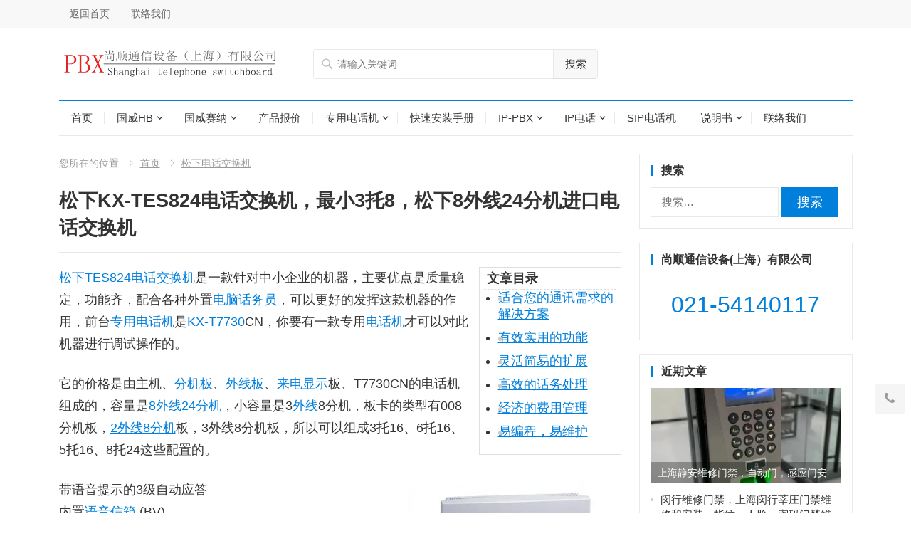

--- FILE ---
content_type: text/html; charset=UTF-8
request_url: https://www.ws824.sh.cn/2651.html
body_size: 17396
content:
<!DOCTYPE html>
<html lang="zh-Hans">
<head>
<meta charset="UTF-8">
<meta name="viewport" content="width=device-width, initial-scale=1">
<meta http-equiv="X-UA-Compatible" content="IE=edge">
<meta name="HandheldFriendly" content="true">
<link rel="profile" href="http://gmpg.org/xfn/11">
<link rel="icon" type="image/png" href="https://www.ws824.sh.cn/wp-content/uploads/2022/07/88.jpg" />
<meta name="keywords" content="8外线24分机,KX-7730,KX-TES824,松下电话交换机,进口电话交换机,松下电话交换机" />
<meta name="description" content="松下TES824电话交换机是一款针对中小企业的机器，主要优点是质量稳定，功能齐，配合各种外置电脑话务员，可以更好的发挥这款机器的作用，前台专用电话机是KX-T7730CN，你要有一款专用电话机才可以对此机器进行调试操作的。 它的价格是由主机、分机板、外线板、来电显示板、T7730CN的电话机组成的，容量是8外线24分机..." />
<title>松下KX-TES824电话交换机，最小3托8，松下8外线24分机进口电话交换机-进口电话交换机,松下电话交换机</title><meta name='robots' content='max-image-preview:large' />
	<style>img:is([sizes="auto" i], [sizes^="auto," i]) { contain-intrinsic-size: 3000px 1500px }</style>
	<link rel='stylesheet' id='wp-block-library-css' href='https://www.ws824.sh.cn/wp-includes/css/dist/block-library/style.min.css?ver=6.8.3' type='text/css' media='all' />
<style id='classic-theme-styles-inline-css' type='text/css'>
/*! This file is auto-generated */
.wp-block-button__link{color:#fff;background-color:#32373c;border-radius:9999px;box-shadow:none;text-decoration:none;padding:calc(.667em + 2px) calc(1.333em + 2px);font-size:1.125em}.wp-block-file__button{background:#32373c;color:#fff;text-decoration:none}
</style>
<link rel='stylesheet' id='menhu-1-style-css' href='https://www.ws824.sh.cn/wp-content/themes/menhu-1/style.css?ver=20181212' type='text/css' media='all' />
<link rel='stylesheet' id='genericons-style-css' href='https://www.ws824.sh.cn/wp-content/themes/menhu-1/genericons/genericons.css?ver=6.8.3' type='text/css' media='all' />
<link rel='stylesheet' id='responsive-style-css' href='https://www.ws824.sh.cn/wp-content/themes/menhu-1/responsive.css?ver=20181002' type='text/css' media='all' />
<script type="text/javascript" src="https://www.ws824.sh.cn/wp-includes/js/jquery/jquery.min.js?ver=3.7.1" id="jquery-core-js"></script>
<script type="text/javascript" src="https://www.ws824.sh.cn/wp-includes/js/jquery/jquery-migrate.min.js?ver=3.4.1" id="jquery-migrate-js"></script>

<!-- Begin Custom CSS -->
<style type="text/css" id="demo-custom-css">
.primary{color:#007fdb;}
</style>
<!-- End Custom CSS -->
		<style type="text/css" id="wp-custom-css">
			#article-index {
  -moz-border-radius: 6px 6px 6px 6px;
  border: 1px solid #DEDFE1;
  float: right;
  margin: 0 0 15px 15px;
  padding: 0 6px;
  max-width: 200px;
  line-height: 23px;
}
#article-index strong {
  border-bottom: 1px dashed #DDDDDD;
  display: block;
  line-height: 30px;
  padding: 0 4px;
}
#index-ul {
  margin: 0;
  padding-bottom: 10px;
  padding-left: 0px;
}
#index-ul li {
  background: none repeat scroll 0 0 transparent;
  list-style-type: disc;
  padding: 0;
  margin-left: 20px;
}

/* 默认情况下隐藏导航菜单 */
.tab-item {
    display: none;
}

/* 在手机端（屏幕宽度小于 768px）显示导航菜单 */
@media only screen and (max-width: 767px) {
    /* 显示导航菜单 */
    .tab-item {
        display: flex; /* 使用 flex 布局，方便对齐 */
        justify-content: center; /* 水平居中 */
        align-items: center; /* 垂直居中 */
        width: 100%; /* 宽度占满屏幕 */
        height: 60px; /* 设置导航菜单高度 */
        background-color: #2c3e50; /* 更深的背景颜色 */
        border-top: 1px solid #34495e; /* 顶部边框 */
        position: fixed; /* 固定在底部 */
        bottom: 0; /* 固定在底部 */
        left: 0; /* 从左侧开始 */
        z-index: 1000; /* 确保导航菜单在最上层 */
    }

    /* 链接样式 */
    .tab-item a {
        text-decoration: none; /* 去掉下划线 */
        color: #ecf0f1; /* 浅色文字，提高对比度 */
        font-size: 14px; /* 文字大小 */
        padding: 10px; /* 内边距 */
        transition: color 0.3s ease; /* 添加颜色过渡效果 */
    }

    /* 鼠标悬停效果 */
    .tab-item a:hover {
        color: #1abc9c; /* 悬停时文字颜色（亮绿色） */
    }
}		</style>
		
<style type="text/css" media="all">
	a,
	a:visited,
	.sf-menu ul li li a:hover,
	.sf-menu li.sfHover li a:hover,
	#primary-menu li.sfHover a,
	#primary-menu li a:hover,	
	#primary-menu li li a:hover,
	#secondary-menu li li a:hover,
	#secondary-menu li a:hover,
	#secondary-menu li.sfHover a,
	.top-right a:hover,
	.home-latest ul li a:hover,
	.breadcrumbs .breadcrumbs-nav a:hover,
	.entry-meta a,
	.comment-reply-title small a:hover,
	.pagination .page-numbers.current,
	.mobile-menu ul li a:hover,
	.pagination .page-numbers:hover,	
	.entry-tags .tag-links a:hover:before,
	.page-content ul li:before,
	.entry-content ul li:before,
	a:hover,
	.site-title a:hover,
	.entry-title a:hover,
	.entry-related .hentry .entry-title a:hover,
	.sidebar .widget a:hover,
	.sidebar .widget ul li a:hover,	 
	.site-footer .widget a:hover,
	.site-footer .widget ul li a:hover,
	.single .navigation a:hover,
	#site-bottom a:hover,
	.content-block .section-heading h3 a:hover,
	.content-block .section-heading .section-more a:hover,
	.carousel-content .section-heading a:hover,
	.breadcrumbs ul.sub-categories li a:hover,
	.entry-content a:hover,
	.page-content a:hover,
	.author-box .author-meta .author-name a:hover,
	.entry-content li a:hover,
	.page-content li a:hover,
	.content-grid .hentry a:hover .entry-title,
	.friend-nav li a:hover {
		color: #007fdb;
	}
	.sidebar .widget a,
	.site-footer .widget a,
	.logged-in-as a,
	.edit-link a,
	.entry-content a,
	.entry-content a:visited,
	.page-content a,
	.page-content a:visited,
	.tooltip .left .contact-info h3 {
		color: #007fdb;
	}
	button,
	.btn,
	input[type="submit"],
	input[type="reset"],
	input[type="button"],
	button:hover,
	.btn:hover,
	input[type="reset"]:hover,
	input[type="submit"]:hover,
	input[type="button"]:hover,
	.content-loop .entry-header .entry-category-icon a,
	.entry-tags .tag-links a:hover,
	.widget_tag_cloud .tagcloud a:hover,
	.entry-related .section-title:before,
	.comments-title:before,
	#reply-title:before,
	.breadcrumbs h3:before,	
	.friend h3:before,
	.sidebar .widget .widget-title:before,
	.bottom-right span.icon-link .text,
	.bottom-right a .text {
		background-color: #007fdb;
	}
	.entry-tags .tag-links a:hover:after,
	.widget_tag_cloud .tagcloud a:hover:after {
		border-left-color: #007fdb;
	}
	.bx-wrapper .bx-pager.bx-default-pager a:hover,
	.bx-wrapper .bx-pager.bx-default-pager a.active,
	.bx-wrapper .bx-pager.bx-default-pager a:focus,
	.single #primary .bx-wrapper .bx-pager.bx-default-pager a:hover,
	.single #primary .bx-wrapper .bx-pager.bx-default-pager a.active,
	.single #primary .bx-wrapper .bx-pager.bx-default-pager a:focus {
		background-color: #007fdb;
	}
	#secondary-bar,
	.content-block .section-heading h3 {
		border-top-color: #007fdb;
	}
			.single #primary .entry-header h1.entry-title {
			margin-bottom: 0;
		}
		.single .entry-header .entry-meta {
			display: none;
			height: 0;
		}
		
		
		
		/* Pagination style */
		.pagination {
			display: block;
		}
	
		
		.home-latest ul li {
			max-height: 27px;
			overflow: hidden;	
		}
		.content-block .post-small .entry-title,
		.content-block-2 .post-small .entry-title {
		    max-height: 24px;
			overflow: hidden;    
		}
	</style>
</head>

<body class="wp-singular post-template-default single single-post postid-2651 single-format-standard wp-theme-menhu-1 group-blog">

<div id="page" class="site">

	<header id="masthead" class="site-header clear">

		<div id="primary-bar">

			<div class="container">

			<nav id="primary-nav" class="main-navigation">

				<div class="menu-%e9%a1%b6%e9%83%a8%e5%af%bc%e8%88%aa-container"><ul id="primary-menu" class="sf-menu"><li id="menu-item-6531" class="menu-item menu-item-type-custom menu-item-object-custom menu-item-6531"><a href="/">返回首页</a></li>
<li id="menu-item-6532" class="menu-item menu-item-type-custom menu-item-object-custom menu-item-6532"><a href="/lxwm">联络我们</a></li>
</ul></div>
			</nav><!-- #primary-nav -->	

			<ul class="top-right">	
				
				
				
				
					
						

															
			</ul><!-- .top-right -->

			</div><!-- .container -->

		</div><!-- #primary-bar -->	

		<div class="site-start clear">

			<div class="container">

			<div class="site-branding">

								
				<div id="logo">
					<span class="helper"></span>
					<a href="https://www.ws824.sh.cn/" rel="home">
						<img src="https://www.ws824.sh.cn/wp-content/uploads/2019/11/998-1.png" alt=""/>
					</a>
				</div><!-- #logo -->

				
			</div><!-- .site-branding -->

			
				<div class="header-search">
					<form id="searchform" method="get" action="https://www.ws824.sh.cn/">
						<input type="search" name="s" class="search-input" placeholder="请输入关键词" autocomplete="off">
						<button type="submit" class="search-submit">搜索</button>		
					</form>
				</div><!-- .header-search -->

			
			<div class="header-icons">
								
				
														
			</div><!-- .header-icons -->

			<span class="mobile-menu-icon">
				<span class="menu-icon-open"><i class="fa fa-bars"></i>菜单</span>
				<span class="menu-icon-close"><i class="fa fa-close"></i>菜单</span>		
			</span>	
			
			</div><!-- .container -->

		</div><!-- .site-start -->

		<div id="secondary-bar" class="container clear">

			<nav id="secondary-nav" class="secondary-navigation">

				<div class="menu-%e4%b8%bb%e5%af%bc%e8%88%aa-container"><ul id="secondary-menu" class="sf-menu"><li id="menu-item-5816" class="menu-item menu-item-type-custom menu-item-object-custom menu-item-home menu-item-5816"><a href="https://www.ws824.sh.cn">首页</a></li>
<li id="menu-item-6595" class="menu-item menu-item-type-custom menu-item-object-custom menu-item-has-children menu-item-6595"><a href="/category/gw">国威HB</a>
<ul class="sub-menu">
	<li id="menu-item-6751" class="menu-item menu-item-type-custom menu-item-object-custom menu-item-6751"><a href="/6569.html">GW208</a></li>
	<li id="menu-item-6749" class="menu-item menu-item-type-custom menu-item-object-custom menu-item-6749"><a href="/6572.html">GW200</a></li>
	<li id="menu-item-6750" class="menu-item menu-item-type-custom menu-item-object-custom menu-item-6750"><a href="/6575.html">GW400</a></li>
	<li id="menu-item-6748" class="menu-item menu-item-type-custom menu-item-object-custom menu-item-6748"><a href="/6582.html">GW1600</a></li>
	<li id="menu-item-6752" class="menu-item menu-item-type-custom menu-item-object-custom menu-item-6752"><a href="/6585.html">GW2000</a></li>
	<li id="menu-item-6753" class="menu-item menu-item-type-custom menu-item-object-custom menu-item-6753"><a href="/6617.html">GW3000</a></li>
	<li id="menu-item-6754" class="menu-item menu-item-type-custom menu-item-object-custom menu-item-6754"><a href="/6612.html">HB8000</a></li>
	<li id="menu-item-6745" class="menu-item menu-item-type-custom menu-item-object-custom menu-item-6745"><a href="/6722.html">查询分机号码</a></li>
	<li id="menu-item-6746" class="menu-item menu-item-type-custom menu-item-object-custom menu-item-6746"><a href="/6609.html">呼出专用外线</a></li>
	<li id="menu-item-6747" class="menu-item menu-item-type-custom menu-item-object-custom menu-item-6747"><a href="/6563.html">超级密码</a></li>
</ul>
</li>
<li id="menu-item-6535" class="menu-item menu-item-type-custom menu-item-object-custom menu-item-has-children menu-item-6535"><a href="/category/guowei">国威赛纳</a>
<ul class="sub-menu">
	<li id="menu-item-6147" class="menu-item menu-item-type-post_type menu-item-object-post menu-item-6147"><a href="https://www.ws824.sh.cn/2123.html">WS824-Q416II型</a></li>
	<li id="menu-item-6148" class="menu-item menu-item-type-post_type menu-item-object-post menu-item-6148"><a href="https://www.ws824.sh.cn/4068.html">国威WS824-10H</a></li>
	<li id="menu-item-6149" class="menu-item menu-item-type-post_type menu-item-object-post menu-item-6149"><a href="https://www.ws824.sh.cn/3551.html">深圳赛纳WS824-9H</a></li>
	<li id="menu-item-6150" class="menu-item menu-item-type-post_type menu-item-object-post menu-item-6150"><a href="https://www.ws824.sh.cn/2638.html">国威WS824-9F</a></li>
	<li id="menu-item-6151" class="menu-item menu-item-type-post_type menu-item-object-post menu-item-6151"><a href="https://www.ws824.sh.cn/63.html">国威WS824-5D（1-2-3）</a></li>
	<li id="menu-item-6152" class="menu-item menu-item-type-post_type menu-item-object-post menu-item-6152"><a href="https://www.ws824.sh.cn/4189.html">国威赛纳WS824-2(F)</a></li>
	<li id="menu-item-5813" class="menu-item menu-item-type-taxonomy menu-item-object-category menu-item-has-children menu-item-5813"><a href="https://www.ws824.sh.cn/category/anzuangjiaocen">安装教程</a>
	<ul class="sub-menu">
		<li id="menu-item-6066" class="menu-item menu-item-type-post_type menu-item-object-post menu-item-6066"><a href="https://www.ws824.sh.cn/42.html">开通外线</a></li>
		<li id="menu-item-6067" class="menu-item menu-item-type-post_type menu-item-object-post menu-item-6067"><a href="https://www.ws824.sh.cn/104.html">电脑值班</a></li>
		<li id="menu-item-6068" class="menu-item menu-item-type-post_type menu-item-object-post menu-item-6068"><a href="https://www.ws824.sh.cn/1290.html">修改分机</a></li>
		<li id="menu-item-6070" class="menu-item menu-item-type-post_type menu-item-object-post menu-item-6070"><a href="https://www.ws824.sh.cn/113.html">直拨外线设置</a></li>
		<li id="menu-item-6069" class="menu-item menu-item-type-post_type menu-item-object-post menu-item-6069"><a href="https://www.ws824.sh.cn/4094.html">代接分机</a></li>
		<li id="menu-item-6071" class="menu-item menu-item-type-post_type menu-item-object-post menu-item-6071"><a href="https://www.ws824.sh.cn/3226.html">多局向设置，9VS3</a></li>
		<li id="menu-item-6072" class="menu-item menu-item-type-post_type menu-item-object-post menu-item-6072"><a href="https://www.ws824.sh.cn/378.html">打入专线</a></li>
	</ul>
</li>
	<li id="menu-item-6153" class="menu-item menu-item-type-post_type menu-item-object-post menu-item-6153"><a href="https://www.ws824.sh.cn/4193.html">赛纳国威WS824-3F</a></li>
	<li id="menu-item-6154" class="menu-item menu-item-type-post_type menu-item-object-post menu-item-6154"><a href="https://www.ws824.sh.cn/4480.html">国威WS824-F208</a></li>
	<li id="menu-item-6155" class="menu-item menu-item-type-post_type menu-item-object-post menu-item-6155"><a href="https://www.ws824.sh.cn/2512.html">WS824-NSN9000Mi</a></li>
	<li id="menu-item-6156" class="menu-item menu-item-type-post_type menu-item-object-post menu-item-6156"><a href="https://www.ws824.sh.cn/2499.html">WS824-NSN9000S</a></li>
	<li id="menu-item-6157" class="menu-item menu-item-type-post_type menu-item-object-post menu-item-6157"><a href="https://www.ws824.sh.cn/1847.html">WS824-NSN9000L</a></li>
</ul>
</li>
<li id="menu-item-5814" class="menu-item menu-item-type-taxonomy menu-item-object-category menu-item-5814"><a href="https://www.ws824.sh.cn/category/ws824-baojia">产品报价</a></li>
<li id="menu-item-5815" class="menu-item menu-item-type-taxonomy menu-item-object-category menu-item-has-children menu-item-5815"><a href="https://www.ws824.sh.cn/category/dianhua">专用电话机</a>
<ul class="sub-menu">
	<li id="menu-item-6158" class="menu-item menu-item-type-post_type menu-item-object-post menu-item-6158"><a href="https://www.ws824.sh.cn/92.html">前台专用WS824-520E</a></li>
	<li id="menu-item-6159" class="menu-item menu-item-type-post_type menu-item-object-post menu-item-6159"><a href="https://www.ws824.sh.cn/89.html">国威WS824-520C</a></li>
	<li id="menu-item-6160" class="menu-item menu-item-type-post_type menu-item-object-post menu-item-6160"><a href="https://www.ws824.sh.cn/5006.html">国威WS824-2C</a></li>
</ul>
</li>
<li id="menu-item-5980" class="menu-item menu-item-type-taxonomy menu-item-object-category menu-item-5980"><a href="https://www.ws824.sh.cn/category/caozuo">快速安装手册</a></li>
<li id="menu-item-5981" class="menu-item menu-item-type-taxonomy menu-item-object-category menu-item-has-children menu-item-5981"><a href="https://www.ws824.sh.cn/category/ip-pbx">IP-PBX</a>
<ul class="sub-menu">
	<li id="menu-item-6161" class="menu-item menu-item-type-post_type menu-item-object-page menu-item-6161"><a href="https://www.ws824.sh.cn/ws824-9i-plus">国威赛纳WS824-9i plus</a></li>
	<li id="menu-item-6162" class="menu-item menu-item-type-post_type menu-item-object-post menu-item-6162"><a href="https://www.ws824.sh.cn/3486.html">深圳赛纳WS824-3(i)</a></li>
</ul>
</li>
<li id="menu-item-6163" class="menu-item menu-item-type-custom menu-item-object-custom menu-item-has-children menu-item-6163"><a href="/category/ipdianhua">IP电话</a>
<ul class="sub-menu">
	<li id="menu-item-6164" class="menu-item menu-item-type-post_type menu-item-object-post menu-item-6164"><a href="https://www.ws824.sh.cn/1694.html">上海联通17969</a></li>
	<li id="menu-item-6165" class="menu-item menu-item-type-post_type menu-item-object-post menu-item-6165"><a href="https://www.ws824.sh.cn/693.html">上海电信17909、17908</a></li>
	<li id="menu-item-6166" class="menu-item menu-item-type-post_type menu-item-object-post menu-item-6166"><a href="https://www.ws824.sh.cn/4173.html">上海电信190200</a></li>
</ul>
</li>
<li id="menu-item-5997" class="menu-item menu-item-type-taxonomy menu-item-object-category menu-item-5997"><a href="https://www.ws824.sh.cn/category/sip">SIP电话机</a></li>
<li id="menu-item-5982" class="menu-item menu-item-type-taxonomy menu-item-object-category menu-item-has-children menu-item-5982"><a href="https://www.ws824.sh.cn/category/%e8%af%b4%e6%98%8e%e4%b9%a6">说明书</a>
<ul class="sub-menu">
	<li id="menu-item-6079" class="menu-item menu-item-type-post_type menu-item-object-page menu-item-6079"><a href="https://www.ws824.sh.cn/shuominshu">国威WS824-在线说明书</a></li>
	<li id="menu-item-6640" class="menu-item menu-item-type-custom menu-item-object-custom menu-item-6640"><a href="/6629.html">WS824-5D-(1)\5D-(2)</a></li>
	<li id="menu-item-6080" class="menu-item menu-item-type-post_type menu-item-object-page menu-item-6080"><a href="https://www.ws824.sh.cn/ws824-q416-sms">国威WS824-Q416说明书</a></li>
	<li id="menu-item-6073" class="menu-item menu-item-type-post_type menu-item-object-post menu-item-6073"><a href="https://www.ws824.sh.cn/4732.html">WS824-10H说明书</a></li>
	<li id="menu-item-6644" class="menu-item menu-item-type-custom menu-item-object-custom menu-item-6644"><a href="/6642.html">国威WS824-10D</a></li>
	<li id="menu-item-6082" class="menu-item menu-item-type-post_type menu-item-object-page menu-item-6082"><a href="https://www.ws824.sh.cn/d16128">国威WS-D168D848说明书</a></li>
	<li id="menu-item-6219" class="menu-item menu-item-type-custom menu-item-object-custom menu-item-6219"><a href="/4615.html">WS824-9F说明书</a></li>
	<li id="menu-item-6074" class="menu-item menu-item-type-post_type menu-item-object-post menu-item-6074"><a href="https://www.ws824.sh.cn/4631.html">WS824-9H在线说明书</a></li>
	<li id="menu-item-6075" class="menu-item menu-item-type-post_type menu-item-object-post menu-item-6075"><a href="https://www.ws824.sh.cn/4622.html">WS824-2C说明书</a></li>
	<li id="menu-item-6078" class="menu-item menu-item-type-post_type menu-item-object-post menu-item-6078"><a href="https://www.ws824.sh.cn/4671.html">国威WS824-Q10说明书</a></li>
	<li id="menu-item-6077" class="menu-item menu-item-type-post_type menu-item-object-post menu-item-6077"><a href="https://www.ws824.sh.cn/4598.html">WS824-2F说明书</a></li>
	<li id="menu-item-6084" class="menu-item menu-item-type-post_type menu-item-object-page menu-item-6084"><a href="https://www.ws824.sh.cn/xiazai">下载说明书</a></li>
</ul>
</li>
<li id="menu-item-6060" class="menu-item menu-item-type-post_type menu-item-object-page menu-item-6060"><a href="https://www.ws824.sh.cn/lxwm">联络我们</a></li>
</ul></div>
			</nav><!-- #secondary-nav -->

		</div><!-- .secondary-bar -->

		<div class="mobile-menu clear">

			<div class="container">

			<div class="menu-left"><div class="menu-%e9%a1%b6%e9%83%a8%e5%af%bc%e8%88%aa-container"><ul id="primary-mobile-menu" class=""><li class="menu-item menu-item-type-custom menu-item-object-custom menu-item-6531"><a href="/">返回首页</a></li>
<li class="menu-item menu-item-type-custom menu-item-object-custom menu-item-6532"><a href="/lxwm">联络我们</a></li>
</ul></div></div><div class="menu-right"><div class="menu-%e4%b8%bb%e5%af%bc%e8%88%aa-container"><ul id="secondary-mobile-menu" class=""><li class="menu-item menu-item-type-custom menu-item-object-custom menu-item-home menu-item-5816"><a href="https://www.ws824.sh.cn">首页</a></li>
<li class="menu-item menu-item-type-custom menu-item-object-custom menu-item-6595"><a href="/category/gw">国威HB</a></li>
<li class="menu-item menu-item-type-custom menu-item-object-custom menu-item-6535"><a href="/category/guowei">国威赛纳</a></li>
<li class="menu-item menu-item-type-taxonomy menu-item-object-category menu-item-5814"><a href="https://www.ws824.sh.cn/category/ws824-baojia">产品报价</a></li>
<li class="menu-item menu-item-type-taxonomy menu-item-object-category menu-item-5815"><a href="https://www.ws824.sh.cn/category/dianhua">专用电话机</a></li>
<li class="menu-item menu-item-type-taxonomy menu-item-object-category menu-item-5980"><a href="https://www.ws824.sh.cn/category/caozuo">快速安装手册</a></li>
<li class="menu-item menu-item-type-taxonomy menu-item-object-category menu-item-5981"><a href="https://www.ws824.sh.cn/category/ip-pbx">IP-PBX</a></li>
<li class="menu-item menu-item-type-custom menu-item-object-custom menu-item-6163"><a href="/category/ipdianhua">IP电话</a></li>
<li class="menu-item menu-item-type-taxonomy menu-item-object-category menu-item-5997"><a href="https://www.ws824.sh.cn/category/sip">SIP电话机</a></li>
<li class="menu-item menu-item-type-taxonomy menu-item-object-category menu-item-5982"><a href="https://www.ws824.sh.cn/category/%e8%af%b4%e6%98%8e%e4%b9%a6">说明书</a></li>
<li class="menu-item menu-item-type-post_type menu-item-object-page menu-item-6060"><a href="https://www.ws824.sh.cn/lxwm">联络我们</a></li>
</ul></div></div>
			</div><!-- .container -->

		</div><!-- .mobile-menu -->	

					
			<span class="search-icon">
				<i class="fa fa-search"></i>
				<i class="fa fa-close"></i>			
			</span>

								

	</header><!-- #masthead -->

	<div class="clear"></div>
	
			
	<div id="content" class="site-content container clear">
		<div class="clear">

	<div id="primary" class="content-area">

		
		<div class="breadcrumbs">
			<span class="breadcrumbs-nav">
				<span class="here">您所在的位置</span>
				<a href="https://www.ws824.sh.cn">首页</a>
				<span class="post-category"><a target="_blank" href="https://www.ws824.sh.cn/category/pbx/panasonic" title="浏览所有松下电话交换机文章" >松下电话交换机</a> </span>
			</span>
		</div>
		
		
		<main id="main" class="site-main" >

		
<article id="post-2651" class="post-2651 post type-post status-publish format-standard has-post-thumbnail hentry category-panasonic tag-231 tag-kx-7730 tag-kx-tes824 tag-327">
	<header class="entry-header">
	
		<h1 class="entry-title">松下KX-TES824电话交换机，最小3托8，松下8外线24分机进口电话交换机</h1>
		<div class="entry-meta">

	
	
		

	
	
</div><!-- .entry-meta -->
		
	</header><!-- .entry-header -->

	
	
	<div class="entry-content">
			
		
<div id="article-index">
    <strong>文章目录</strong>
    <ul id="index-ul">
<li><a href="#title-0" title="适合您的通讯需求的解决方案">适合您的通讯需求的解决方案</a></li>
<li><a href="#title-1" title="有效实用的功能">有效实用的功能</a></li>
<li><a href="#title-2" title="灵活简易的扩展">灵活简易的扩展</a></li>
<li><a href="#title-3" title="高效的话务处理">高效的话务处理</a></li>
<li><a href="#title-4" title="经济的费用管理">经济的费用管理</a></li>
<li><a href="#title-5" title="易编程，易维护">易编程，易维护</a></li>
</ul>
    </div>
<p><a href="https://www.ws824.sh.cn/keyword/%e6%9d%be%e4%b8%8b" title="松下" target="_blank">松下</a><a href="https://www.ws824.sh.cn/keyword/tes824" title="TES824" target="_blank">TES824</a><a href="https://www.ws824.sh.cn/keyword/%e7%94%b5%e8%af%9d%e4%ba%a4%e6%8d%a2%e6%9c%ba" title="电话交换机" target="_blank">电话交换机</a>是一款针对中小企业的机器，主要优点是质量稳定，功能齐，配合各种外置<a href="https://www.ws824.sh.cn/keyword/%e7%94%b5%e8%84%91%e8%af%9d%e5%8a%a1%e5%91%98" title="电脑话务员" target="_blank">电脑话务员</a>，可以更好的发挥这款机器的作用，前台<a href="https://www.ws824.sh.cn/keyword/%e4%b8%93%e7%94%a8%e7%94%b5%e8%af%9d%e6%9c%ba" title="专用电话机" target="_blank">专用电话机</a>是<a href="https://www.ws824.sh.cn/keyword/kx-t7730" title="KX-T7730" target="_blank">KX-T7730</a>CN，你要有一款专用<a href="https://www.ws824.sh.cn/keyword/%e7%94%b5%e8%af%9d%e6%9c%ba" title="电话机" target="_blank">电话机</a>才可以对此机器进行调试操作的。<span id="more-2651"></span></p>
<p>它的价格是由主机、<a href="https://www.ws824.sh.cn/keyword/%e5%88%86%e6%9c%ba%e6%9d%bf" title="分机板" target="_blank">分机板</a>、<a href="https://www.ws824.sh.cn/keyword/%e5%a4%96%e7%ba%bf%e6%9d%bf" title="外线板" target="_blank">外线板</a>、<a href="https://www.ws824.sh.cn/keyword/%e6%9d%a5%e7%94%b5%e6%98%be%e7%a4%ba" title="来电显示" target="_blank">来电显示</a>板、T7730CN的电话机组成的，容量是<a href="https://www.ws824.sh.cn/keyword/8%e5%a4%96%e7%ba%bf24%e5%88%86%e6%9c%ba" title="8外线24分机" target="_blank">8外线24分机</a>，小容量是3<a href="https://www.ws824.sh.cn/keyword/%e5%a4%96%e7%ba%bf" title="外线" target="_blank">外线</a>8分机，板卡的类型有008分机板，<a href="https://www.ws824.sh.cn/keyword/2%e5%a4%96%e7%ba%bf8%e5%88%86%e6%9c%ba" title="2外线8分机" target="_blank">2外线8分机</a>板，3外线8分机板，所以可以组成3托16、6托16、5托16、8托24这些配置的。</p>
<p>带语音提示的3级自动应答 <img fetchpriority="high" decoding="async" class="size-medium wp-image-2652 alignright" alt="kx-tes824" src="https://www.ws824.sh.cn/wp-content/uploads/2013/11/kx-tes824-300x215.jpg" width="300" height="215" srcset="https://www.ws824.sh.cn/wp-content/uploads/2013/11/kx-tes824-300x215.jpg 300w, https://www.ws824.sh.cn/wp-content/uploads/2013/11/kx-tes824.jpg 346w" sizes="(max-width: 300px) 100vw, 300px" /><br />
内置<a href="https://www.ws824.sh.cn/keyword/%e8%af%ad%e9%9f%b3%e4%bf%a1%e7%ae%b1" title="语音信箱" target="_blank">语音信箱</a> (BV)<br />
灵活的短信息路由<br />
带留言的UCD (平均话务分配)<br />
呼叫前转(忙线 / 无应答 / 跟随我 / 到外线)<br />
门电话，开门器，门铃集成<br />
直观的用户化设置和维护<br />
备用电池接口 (内置)</p>
<div>
<div id="maincol">
<div>
<h2 id="title-0">适合您的通讯需求的解决方案</h2>
<p><!-- ================ [txt3c] ================ --></p>
<div>
<p>本系统将是您主要的通讯设备-连接办公室内外的商业伙伴、客户、朋友，以及您的家庭成员。<br />
<a href="https://www.ws824.sh.cn/keyword/kx-tes824" title="KX-TES824" target="_blank">KX-TES824</a>高级混合系统是一款能同时满足您的商务需求和个人需求的电话系统。<br />
KX-TES824可支持3条外线8分机。通过加装任选卡，可根据您公司的成长轻易的将系统容量扩充到8外线24分机<sup>［*］</sup>。此电话系统提供的功能可满足要求为复杂、对费用极为关注的用户的需求。<br />
您可将多种与传统<a href="https://www.ws824.sh.cn/keyword/%e7%94%b5%e8%af%9d%e7%ba%bf" title="电话线" target="_blank">电话线</a>配用的通讯设备与本系统相连接，如无绳电话、应答机、电脑调制解调器、信用卡验证机、传真机以及任何其它设备。<br />
Panasonic KX-TES824对于需要多样化的灵活电话系统的小型商务或家庭办公环境是理想的通讯设备选择。<br />
［*］ 8个分机端口用于连接单线普通话机8 。</p>
</div>
<p><!-- /div.txt3c --><!-- ================ /[txt3c] ================ --></p>
<h2 id="title-1">有效实用的功能</h2>
<p><!-- ================ [txt3c] ================ --></p>
<div>
<p><em>带语音提示的3级自动应答</em><br />
本系统提供DISA (直接向内系统接入) 功能，允许外线呼叫方无须通过话务员直接接入任何分机。话务员或管理员能录制自动问候信息（3级）用来指引来电进行相应的操作。&#8221;销售部，请拨1&#8243;（第一级）&#8221;PBX部，请拨2&#8243;（第二级）&#8221;Mark，请拨1&#8243;（第三级）。来电同样也可以直拨其所需要的目的地，此目的地不仅包括分机，而且可以是响铃群<sup>［*］</sup>，甚至是外线。<br />
当系统通过DISA检测到传真信号时，它会自动连接到的传真机上。无论白天还是夜晚，在没有话务员的情况下都可以接收传真呼叫而不需要一条专门的传真电话线。<br />
［*］ 所有在此群内的分机都会同时响铃，允许此群内的任何分机应答呼叫。</p>
<p>内置语音信箱 (BV)<sup>［*］</sup><br />
本系统可以在不增加单独的语音系统的情况下享受到语音邮件的方便和效率。任选语音邮件卡确保不会丢失任何来自客户或同事的呼叫或重要信息。可以根据自己的需要录制当您不能应答时向来电播放的问候语。呼叫您的来电也可以直接将信息录制在个人信箱内，不需要依靠手写便条或备忘录就可以接收私人信息。呼叫和工作群可使用公共信息区来录制来电留言，这样稍后话务员或管理员就可以对其进行播放。如果要满足更先进的语音信箱需求，Panasonic语音处理系统(VPS)可为您提供更灵活和可控性专业的设备。<br />
［*］ 需要任选语音邮件卡。</p>
<p>普通话机<sup>［*］</sup>和<a href="https://www.ws824.sh.cn/keyword/%e6%a8%a1%e6%8b%9f" title="模拟" target="_blank">模拟</a><a href="https://www.ws824.sh.cn/keyword/%e4%b8%93%e7%94%a8%e8%af%9d%e6%9c%ba" title="专用话机" target="_blank">专用话机</a>上的来电信息显示</p>
<ul>
<li>来电识别</li>
<li>更好的呼叫管理</li>
</ul>
<p>此系统与Caller ID技术兼容，允许用户在支持来电信息显示的普通话机和模拟专用话机的显示屏上查看来电信息。带显示屏的专用话机可查阅20条近使用的来电信息记录（呼叫记录）。系统拥有300条公共记录。可对记录下来的来电呼叫轻易地进行回呼。<br />
［*］ 需要任选卡支持。请与您的经销商或电话公司联系以确认在您的区域是否提供Caller ID服务。</p>
<p>灵活的短信息路由<sup>［*］</sup><br />
SMS (短信息服务)信息是在固定线路和<a href="https://www.ws824.sh.cn/keyword/%e7%a7%bb%e5%8a%a8" title="移动" target="_blank">移动</a>电话之间发送文本信息的一种越来越受欢迎的经济通讯方法。可以通过系统编程使SMS信息的发送者能直接将留言发送到用户的普通分机上，并且保证接收方能及时、保密的接收到他们的信息。<br />
［*］ 需要使用加装一块任选的来电信息识别卡和兼容SMS的话机来发送和接收SMS信息。请与您的经销商或电话公司联系以确认在您所在的地区是否提供SMS服务。</p>
</div>
<p><!-- /div.txt3c --><!-- ================ /[txt3c] ================ --></p>
<h2 id="title-2">灵活简易的扩展</h2>
<p><!-- ================ [txt3c] ================ --></p>
<div>
<p>Panasonic KX-TES824系统通过使用任选卡为您提供超凡的灵活性的简易的扩充方法。通过增加任选卡，您可将您的系统从3外线8分机扩充到8外线24分机来满足您的需求。<br />
这种扩充不需要增加另外的设置或高额的布线费用。</p>
</div>
<p><!-- /div.txt3c --><!-- ================ /[txt3c] ================ --></p>
<h2 id="title-3">高效的话务处理</h2>
<p><!-- ================ [txt3c] ================ --></p>
<div>
<p><em>带留言的UCD (平均话务分配)</em></p>
<ul>
<li>提升公司形象</li>
<li>不丢失重要商务电话</li>
<li>分担话务员负载</li>
</ul>
<p>为了快速有效的处理多个来电呼叫，此功能可以将来电平均分配给一组分机。如果UCD群内的所有分机忙线，本系统会象接线生一样向来电方播放语音信息；如果UCD群内的分机依然忙线，来电方也可以听到第二段留言信息。此功能在多个来电同时到达同一个分机群，但只有一个人应答呼叫（排队功能）的办公环境中尤为有用</p>
<p><em>呼叫前转(忙线 / 无应答 / 跟随我 / 到外线)</em></p>
<ul>
<li>不丢失重要商务电话</li>
</ul>
<p>外线直接接入、内线呼叫和转移到您的分机上的呼叫都可以在您使用电话或离开座位时被前转到另一个目的地。呼叫可以被指向到一个预编程的号码，如您的语音信箱、或者另一部话机、甚至是一个外线号码。此功能可用来提高效率并提供<a href="https://www.ws824.sh.cn/keyword/%e6%96%b9%e4%bd%8d" title="方位" target="_blank">方位</a>的用户服务。&#8221;跟随我&#8221;设置允许您从办公室内（如会议室）的其它分机上远程设置您自己分机的呼叫前转功能，这样，在您离开您的座位时，到达您的分机上的呼叫也可以找到您。</p>
<p><em>白天 / 夜晚 / 午餐模式</em><br />
本系统提供&#8221;日/夜&#8221;和&#8221;午餐&#8221;模式，可用来根据一天中的时间不同来改变系统功能。如：您可以在下班后将由哪些分机应答外线呼叫，或在夜晚时限制呼出呼叫。</p>
<p><em>门电话，开门器，门铃<sup>[*]</sup></em><br />
本系统可连接2个门电话。当拜访者按下门电话键时，一个预编程的分机将会响铃，此分机用户可应答并与来访者通话。本系统也可以连接标准门铃以通过我们熟悉的和旋音来提示有门电话呼叫。门电话呼叫的提示可以通过响铃、门铃、或二者同时的方式。如果连接一个任选的开门器，分机用户甚至可以为来访者开门。<br />
［*］ 需要选配任选卡。</p>
<p><em>紧急呼叫</em><br />
您可以设置5个号码，如报警电话、火警电话、救护电话等，这5个号码可以超越长途限制。</p>
<p><em>5方会议</em><br />
此功能允许5方同时进行电话通话。<br />
一个会议中可加入两方外线。</p>
<p><em>房间监听</em><br />
可将一个模拟专用话机或门电话作为房间监听。此功能在用来监听婴儿房或出于目的的考虑时非常有用。</p>
<p><em>分机群</em><br />
本系统支持8个分机群。在分机群内可激活以下功能：</p>
<ul>
<li>群呼叫代接：分机群内的任何一个分机可以直接代接本群内其它的响铃分机。</li>
<li>寻呼－群：群内的任何分机可向群内的其它成员发送一个语音宣告。</li>
</ul>
<p>搜索群、DISA响铃群或UCD群是一些特殊的分机群。</p>
<p><em>响铃模式选择</em><br />
可根据呼叫类型的不同，如外线呼叫、内线呼叫或门电话呼叫来选择特定的响铃模式。这样，您就可以从商务电话中区分私人电话。</p>
<p><em>留言等待<sup>[*]</sup></em><br />
在一个被叫分机忙线或无应答时，允许另一个分机通知此分机有一个呼叫正在等待。按下专用话机上的MESSAGE键能自动的回叫来电。<br />
［*］ 仅适用于模拟专用话机。</p>
</div>
<p><!-- /div.txt3c --><!-- ================ /[txt3c] ================ --></p>
<h2 id="title-4">经济的费用管理</h2>
<p><!-- ================ [txt3c] ================ --></p>
<div>
<p><em>通话报告<br />
(SMDR :分机信息详细记录)</em><br />
本系统可记录或打印出呼叫信息，如日期、时间、<a href="https://www.ws824.sh.cn/keyword/%e5%88%86%e6%9c%ba%e5%8f%b7%e7%a0%81" title="分机号码" target="_blank">分机号码</a>、所拨号码、通话持续时间等等。SMDR信息可帮助您管理长途电话费用和电话系统的使用情况等信息。</p>
<p><em>计费代码输入 (任选/强制/验证)</em><br />
计费代码可用于记费或帐单目的的考虑时用来识别外线上的去电呼叫。这种带ID代码的通话记录可以在SMDR中打印出来。&#8221;验证计费代码&#8221;可以非常有效的用来控制长途费用，因为用户在拨打长途号码前必须输入有效代码，以暂时超越长途限制。计费代码可用来更有效的管理您的电话费用。</p>
<p><em>长途限制</em><br />
本系统通过限制某些分机拨打特定的区号或局号，来禁止未授权的长途电话。</p>
<p><em>电子分机锁</em><br />
本系统可通过锁定外线的方式防止未授权人员在您的话机上拨打电话，若要突破此限制，需要输入一个四位数的代码。系统话务员和管理员可以通过DSS控制台来控制任何分机的电子锁设置。此功能在应用与酒店系统时，控制旅客退房后的房间电话。</p>
<p><em>限制通话时间</em><br />
本系统可在一个预编程时间后停止外线通话。通话时间结束前15秒，通话双方都将听到告警音。</p>
</div>
<p><!-- /div.txt3c --><!-- ================ /[txt3c] ================ --></p>
<h2 id="title-5">易编程，易维护</h2>
<p><!-- ================ [txt3c] ================ --></p>
<div>
<p><em>直观的用户化设置和维护</em><br />
由于采用了Panasonic维护控制台软件，系统的用户设置和维护将比以往更加方便。将电脑通过内置的USB或<a href="https://www.ws824.sh.cn/keyword/rs232" title="RS232" target="_blank">RS232</a>接口和系统连接，剩下的工作就可交给控制台软件的直观图形界面来完成。即使离线，系统管理员通过连接系统的内置调制解调器也可以进行系统的编程和维护。当然，也可以使用Panasonic专用话机进行系统编程。</p>
<p><em>备用电池接口 (内置)<sup>[*]</sup></em><br />
系统内置备用电池接口，可用来在断电的情况下为系统运行提供电源。<br />
［*］ 需要任选的连接电缆。</p>
</div>
<p><!-- /div.txt3c --><!-- ================ /[txt3c] ================ --><!-- ================ [(table)1c-2c] ================ --></p>
<div>
<table summary="" cellspacing="0">
<colgroup>
<col width="191" />
<col width="191" />
<col width="191" /></colgroup>
<thead>
<tr>
<th scope="col">功能</th>
<th scope="col">KX-T7730</th>
<th scope="col">KX-T7750</th>
</tr>
</thead>
<tbody>
<tr>
<th scope="row">字符显示(行X字数)</th>
<td>1 x 16</td>
<td>&#8211;</td>
</tr>
<tr>
<th scope="row">带双色LED灯的可编程键</th>
<td>12</td>
<td>12</td>
</tr>
<tr>
<th scope="row">可编程功能键</th>
<td>&#8211;</td>
<td>&#8211;</td>
</tr>
<tr>
<th scope="row">带LED灯的功能接入键</th>
<td>导航键</td>
<td></td>
</tr>
<tr>
<th scope="row">免提</th>
<td>○</td>
<td>监听</td>
</tr>
<tr>
<th scope="row">免提（监听）音量控制</th>
<td>导航键</td>
<td>上/下键</td>
</tr>
<tr>
<th scope="row">手柄音量控制</th>
<td>导航键</td>
<td>上/下键</td>
</tr>
<tr>
<th scope="row">响铃音量控制</th>
<td>滑动开关(关/低/高)</td>
<td>滑动开关(关/低/高)</td>
</tr>
<tr>
<th scope="row">对比度控制 导航键</th>
<td>导航键</td>
<td>&#8211;</td>
</tr>
<tr>
<th scope="row">来电/留言灯</th>
<td>○</td>
<td>○</td>
</tr>
<tr>
<th scope="row">自动应答/静音</th>
<td>○</td>
<td>&#8211;</td>
</tr>
<tr>
<th scope="row">语音呼叫</th>
<td>&#8211;</td>
<td>○</td>
</tr>
<tr>
<th scope="row">耳机兼容<sup>[*]</sup></th>
<td>○</td>
<td></td>
</tr>
</tbody>
</table>
</div>
<p><!-- /div.table1c-2c --><!-- ================ /[(table)1c-2c] ================ --><!-- ================ [txt3c] ================ --></p>
<div>
<p>［*］ 只可连接φ2.5mm的针脚接口。建议使用KX-TCA87。</p>
<p><em>功能表</em><br />
缺席留言<br />
计费代码输入 (任选/强制/验证)<br />
交替呼叫 – 响铃/语音<br />
遇忙自动回叫(驻留)<br />
对外线类型的自动配置<br />
自动传真转移<br />
后备电源接口(内置)<br />
内置语音信箱(BV)<sup>[*1]</sup><br />
忙线分机显示(BSS)<br />
呼叫前转－所有<br />
－忙线/无应答<br />
－跟随我<br />
－到外线<br />
在普通话机和模拟专用话机上的来电信息显示<sup>[*1][*3]</sup><br />
来电控制(CPC)信号检测<sup>[*2]</sup><br />
呼叫寄存<br />
呼叫代接<br />
用于固定线路SMS的呼叫路由<br />
呼叫分离<br />
<a href="https://www.ws824.sh.cn/keyword/%e5%91%bc%e5%8f%ab%e8%bd%ac%e7%a7%bb" title="呼叫转移" target="_blank">呼叫转移</a>－到分机<br />
－到外线<br />
呼叫等待<br />
会议（三方/五方）<br />
会议，无人职守（三方）<br />
数据线路<br />
直接接入线路（DIL）<br />
带信息（三级/一通道/180秒）的DISA (直接向前系统接入)<br />
特殊拨号音<br />
DND（免打扰）<br />
DND强插<br />
开门器<sup>[*1]</sup><br />
门电话呼叫<sup>[*1]</sup><br />
DSS控制台<br />
紧急呼叫<br />
遇忙强插 (分机/外线)<br />
遇忙强插拒绝<br />
分机群<br />
分机<a href="https://www.ws824.sh.cn/keyword/%e5%af%86%e7%a0%81" title="密码" target="_blank">密码</a>/系统密码<br />
外部功能接入<br />
灵活分机编号<br />
免提应答<br />
保留<br />
截取路由<br />
内线呼叫<br />
限制通话时长 (1～32分)<br />
注册/注销<br />
留言等待<br />
保留音乐/背景音乐(BGM)<br />
单触拨号<br />
话务员呼叫<br />
去话信息(<a href="https://www.ws824.sh.cn/keyword/ogm" title="OGM" target="_blank">OGM</a>)<br />
寻呼－所有分机<br />
－群<br />
－外部<br />
寻呼拒绝<br />
并联电话连接<br />
摘机拨号(电话)<br />
反极性检测<sup>[*2]</sup><br />
停电转移<br />
优先线路分配－来电<br />
－去电<br />
编程（电脑/电话）<br />
脉冲/音频转换<br />
重拨－自动<br />
－后号码<br />
－保存的号码<br />
－记录的来电信息<sup>[*1]</sup><br />
响铃模式选择<br />
房间监听（模拟专用话机/门电话）<br />
保密拨号<br />
速拨－系统<br />
－个人<br />
分机功能清除<br />
分机搜索<br />
分机锁定<br />
分机锁定，远程<br />
SMDR (分机信息详细记录)<br />
时间服务(日/夜/午餐）－自动<br />
－手动<br />
定时提醒<br />
定时提醒，远程<br />
长途限制<br />
长途限制超越<br />
带信息的UCD (平均呼叫分配)<br />
语音信箱集成 (APT / DTMF)<br />
移动COS (服务等级)</p>
<p>[*1] 需要任选卡支持。<br />
[*2] 反极性检测根据您所在的电话公司服务而定。<br />
[*3] 请与您的经销商或电话公司联系以确认在您的区域Caller ID服务是否可用。<br />
[*4] 不能同时使用门电话1和门电话2，门电话3和门电话4。<br />
APT : 模拟专用话机<br />
SLT : 单线普通电话</p>
</div>
<p><!--------------Panasonic电工株式会社参加了于2011年4月举行的米兰家具展（Milano Salone），在位于米兰市内的布莱拉地区的博物馆举办展示会。

此次展会是Panasonic电工第4次参加被称为世界三大家具展览之一的米兰家具展。此次展出理念为"Standard3piano-forte"，配合意大利米兰灯具展Euroluce，通过采用LED照明、有机EL照明面板等新一代照明与传感器的互动展示，展现Panasonic所追求的高品质"光之质"。

展区由"新一代光线空间"、"LED投光器光线嬉戏空间"、"产品样本技术信息空间"3部分组成。展示的产品有LED各种照明、有机EL照明面板、"IF奖"获奖配线产品等。

此次展区设计由意大利实力设计师费鲁奇奥・拉比亚尼（Ferruccio Laviani）担当。

------------
--></p>
</div>
</div>
<p><!-- /div#maincol --></p>
</div>
<p>&nbsp;</p>
<div style="
	padding: 10px;
	border: 1px solid #FFCC66;
	font-size: 15px;
	line-height: 30px;
	font-weight: normal;
	background-color: #FFFFCC;
	margin-top: 15px;
	margin-bottom: 25px;
">说明：本站的技术类文章，均为内部学习交流使用，并不能代表产品厂家，或者是第三方的观点，非专业技术类人员，请勿对设备进行操作，以免造成设备不可使用。建议定期对设备数据进行备份并保存. 
<p>
<hr width=100% size=3 color=#ffffff style="FILTER: alpha(opacity=100,finishopacity=0,style=1)">
 我们在上海地区，提供各类电话交换机的销售、维护、设置各类参数，修改现有配置，增加外线板卡，分机板卡，提供旧型号的电源板。及设备组网，设置电脑话务员，设置单键导航等诸多功能。
</p>
</div>	</div><!-- .entry-content -->

	<div class="entry-footer clear">
		<div class="entry-tags">

			<span class="tag-links"> <a href="https://www.ws824.sh.cn/keyword/8%e5%a4%96%e7%ba%bf24%e5%88%86%e6%9c%ba" rel="tag">8外线24分机</a> <a href="https://www.ws824.sh.cn/keyword/kx-7730" rel="tag">KX-7730</a> <a href="https://www.ws824.sh.cn/keyword/kx-tes824" rel="tag">KX-TES824</a> <a href="https://www.ws824.sh.cn/keyword/%e6%9d%be%e4%b8%8b%e7%94%b5%e8%af%9d%e4%ba%a4%e6%8d%a2%e6%9c%ba" rel="tag">松下电话交换机</a></span>				
					</div><!-- .entry-tags -->

				
	</div><!-- .entry-footer -->

</article><!-- #post-## -->


<div class="author-box clear">
	<a href="https://www.ws824.sh.cn/author/ws824"></a>
	<div class="author-meta">	
		<h4 class="author-name">作者: <span class="hover-underline"><a target="_blank" href="https://www.ws824.sh.cn/author/ws824">尚顺通信</a></span></h4>	
		<div class="author-desc">
			尚顺通信，专业提供电话交换机，通信器材销售和维护，我们销售国威系列电话交换机，提供HB国威、赛纳国威WS824系列产品和安装和维护，在上海我们可以快速到达，并提供相关技术支持和服务；		</div>
	</div>
</div><!-- .author-box -->



		<div class="entry-related clear">
			<h3 class="section-title">为您推荐</h3>
			<div class="related-loop clear">
														<div class="hentry ht_grid_1_3">
						<a class="thumbnail-link" href="https://www.ws824.sh.cn/6899.html" target="_blank">
							<div class="thumbnail-wrap">
																	<img src="https://www.ws824.sh.cn/wp-content/themes/menhu-1/thumb.php?src=https://www.ws824.sh.cn/wp-content/uploads/2022/03/KX-NS320-8.jpg&w=300&h=180" alt="松下电话交换机技术支持业务，松下交换机付费技术服务业务；"/>
												
							</div><!-- .thumbnail-wrap -->
						</a>			
						<h2 class="entry-title"><a href="https://www.ws824.sh.cn/6899.html" target="_blank">松下电话交换机技术支持业务，松下交换机付费技术服务业务；</a></h2>
					</div><!-- .grid -->
														<div class="hentry ht_grid_1_3">
						<a class="thumbnail-link" href="https://www.ws824.sh.cn/6879.html" target="_blank">
							<div class="thumbnail-wrap">
																	<img src="https://www.ws824.sh.cn/wp-content/themes/menhu-1/thumb.php?src=https://www.ws824.sh.cn/wp-content/uploads/2022/03/KX-NS320-8.jpg&w=300&h=180" alt="松下电话交换机技术服务业务，非客服电话，收费维护"/>
												
							</div><!-- .thumbnail-wrap -->
						</a>			
						<h2 class="entry-title"><a href="https://www.ws824.sh.cn/6879.html" target="_blank">松下电话交换机技术服务业务，非客服电话，收费维护</a></h2>
					</div><!-- .grid -->
														<div class="hentry ht_grid_1_3 last">
						<a class="thumbnail-link" href="https://www.ws824.sh.cn/6848.html" target="_blank">
							<div class="thumbnail-wrap">
																	<img src="https://www.ws824.sh.cn/wp-content/themes/menhu-1/thumb.php?src=https://www.ws824.sh.cn/wp-content/uploads/2022/03/KX-NS320-8.jpg&w=300&h=180" alt="回收松下电话交换机，回收KX-TDA\KX-TDE及NS300系列"/>
												
							</div><!-- .thumbnail-wrap -->
						</a>			
						<h2 class="entry-title"><a href="https://www.ws824.sh.cn/6848.html" target="_blank">回收松下电话交换机，回收KX-TDA\KX-TDE及NS300系列</a></h2>
					</div><!-- .grid -->
														<div class="hentry ht_grid_1_3">
						<a class="thumbnail-link" href="https://www.ws824.sh.cn/4272.html" target="_blank">
							<div class="thumbnail-wrap">
																	<img width="300" height="145" src="https://www.ws824.sh.cn/wp-content/uploads/2015/10/NS300.jpg" class="attachment-post_thumb size-post_thumb wp-post-image" alt="" decoding="async" srcset="https://www.ws824.sh.cn/wp-content/uploads/2015/10/NS300.jpg 396w, https://www.ws824.sh.cn/wp-content/uploads/2015/10/NS300-300x145.jpg 300w" sizes="(max-width: 300px) 100vw, 300px" />												
							</div><!-- .thumbnail-wrap -->
						</a>			
						<h2 class="entry-title"><a href="https://www.ws824.sh.cn/4272.html" target="_blank">上海松下Panasonic KX-NS300电话交换机，智能IP-PBX集团电话交换机</a></h2>
					</div><!-- .grid -->
														<div class="hentry ht_grid_1_3">
						<a class="thumbnail-link" href="https://www.ws824.sh.cn/5013.html" target="_blank">
							<div class="thumbnail-wrap">
																	<img src="https://www.ws824.sh.cn/wp-content/themes/menhu-1/thumb.php?src=https://www.ws824.sh.cn/wp-content/uploads/2015/09/KX-TDA200.jpg&w=300&h=180" alt="维修安装Panasonic松下KX-TDA100\200\600CN集团电话交换机，IPPBX"/>
												
							</div><!-- .thumbnail-wrap -->
						</a>			
						<h2 class="entry-title"><a href="https://www.ws824.sh.cn/5013.html" target="_blank">维修安装Panasonic松下KX-TDA100\200\600CN集团电话交换机，IPPBX</a></h2>
					</div><!-- .grid -->
														<div class="hentry ht_grid_1_3 last">
						<a class="thumbnail-link" href="https://www.ws824.sh.cn/4221.html" target="_blank">
							<div class="thumbnail-wrap">
																	<img src="https://www.ws824.sh.cn/wp-content/themes/menhu-1/thumb.php?src=https://www.ws824.sh.cn/wp-content/uploads/2015/09/KX-TDA200.jpg&w=300&h=180" alt="维修安装Panasonic松下KX-TDA100\200\600CN集团电话交换机，IPPBX"/>
												
							</div><!-- .thumbnail-wrap -->
						</a>			
						<h2 class="entry-title"><a href="https://www.ws824.sh.cn/4221.html" target="_blank">维修安装Panasonic松下KX-TDA100\200\600CN集团电话交换机，IPPBX</a></h2>
					</div><!-- .grid -->
							</div><!-- .related-posts -->
		</div><!-- .entry-related -->

	
<div id="comments" class="comments-area">
	
	
		<div id="respond" class="comment-respond">
		<h3 id="reply-title" class="comment-reply-title">发表回复 <small><a rel="nofollow" id="cancel-comment-reply-link" href="/2651.html#respond" style="display:none;">取消回复</a></small></h3><p class="must-log-in">要发表评论，您必须先<a href="https://www.ws824.sh.cn/wp-login.php?redirect_to=https%3A%2F%2Fwww.ws824.sh.cn%2F2651.html">登录</a>。</p>	</div><!-- #respond -->
	
</div><!-- #comments -->
		</main><!-- #main -->
	</div><!-- #primary -->


<aside id="secondary" class="widget-area sidebar">


	<div id="search-1" class="widget widget_search"><h2 class="widget-title"><span>搜索</span></h2><form role="search" method="get" class="search-form" action="https://www.ws824.sh.cn/">
				<label>
					<span class="screen-reader-text">搜索：</span>
					<input type="search" class="search-field" placeholder="搜索&hellip;" value="" name="s" />
				</label>
				<input type="submit" class="search-submit" value="搜索" />
			</form></div><div id="text-2" class="widget widget_text"><h2 class="widget-title"><span>尚顺通信设备(上海）有限公司</span></h2>			<div class="textwidget"><div id="01">
<p align="center"><a style="text-decoration: none;" href="/lxwm"><br />
<span style="font-size: 200%;">021-54140117</span></a></p>
</div>
</div>
		</div><div id="menhu_1-recent-5" class="widget widget-menhu-1-recent widget_posts_thumbnail"><h2 class="widget-title"><span>近期文章</span></h2><ul><li class="clear"><a href="https://www.ws824.sh.cn/7373.html" rel="bookmark"><div class="thumbnail-wrap"><img width="300" height="150" src="https://www.ws824.sh.cn/wp-content/uploads/2025/09/image-11-300x150.png" class="attachment-widget_thumb size-widget_thumb wp-post-image" alt="" decoding="async" loading="lazy" /></div></a><div class="entry-wrap"><a href="https://www.ws824.sh.cn/7373.html" rel="bookmark">上海静安维修门禁，自动门，感应门安装和维修，长宁</a></div></li><li class="post-list"><a href="https://www.ws824.sh.cn/7365.html" rel="bookmark">闵行维修门禁，上海闵行莘庄门禁维修和安装，指纹、人脸、密码门禁维修</a></li><li class="post-list"><a href="https://www.ws824.sh.cn/7357.html" rel="bookmark">公司固定电话座机呼叫转移到手机上，或者是下班转移到手机上的方法</a></li><li class="post-list"><a href="https://www.ws824.sh.cn/7355.html" rel="bookmark">松下KX-TES824设置闪断时间是在418参数当中</a></li><li class="post-list"><a href="https://www.ws824.sh.cn/7352.html" rel="bookmark">NEC-SV9100内置继电器是可以启用的</a></li><li class="post-list"><a href="https://www.ws824.sh.cn/7349.html" rel="bookmark">NEC电话交换机组网后，二边的电话分机是可以相互转接的</a></li></ul></div><div id="menhu_1-views-2" class="widget widget-menhu-1-views widget_posts_thumbnail"><h2 class="widget-title"><span>浏览最多的文章</span></h2><ul><li class="clear"><a href="https://www.ws824.sh.cn/5006.html" rel="bookmark"><div class="thumbnail-wrap"><img src="https://www.ws824.sh.cn/wp-content/themes/menhu-1/thumb.php?src=https://www.ws824.sh.cn/wp-content/uploads/2011/11/WS824-2C-07-250x300.jpg&w=300&h=150" alt="<?php the_title(); ?>"/></div></a><div class="entry-wrap"><a href="https://www.ws824.sh.cn/5006.html" rel="bookmark">国威WS824-2C前台专用调测电话机(赛纳科技制造）</a></div></li><li class="post-list"><span>1</span><a href="https://www.ws824.sh.cn/70.html" rel="bookmark">国威WS824-2C前台专用调测电话机</a></li><li class="post-list"><span>2</span><a href="https://www.ws824.sh.cn/9.html" rel="bookmark">国威WS824-Q416集团电话，4外线16分机</a></li><li class="post-list"><span>3</span><a href="https://www.ws824.sh.cn/1090.html" rel="bookmark">内线电话如何拨打外线，以及如何转接电话等简单操作方法</a></li><li class="post-list"><span>4</span><a href="https://www.ws824.sh.cn/5541.html" rel="bookmark">联通10元套餐，300分钟主叫，20G全国流量，超出后可降速上网</a></li><li class="post-list"><span>5</span><a href="https://www.ws824.sh.cn/3112.html" rel="bookmark">通信电缆色谱，电话交换机16对电缆、32对电缆、25对电缆色谱顺序接线方法</a></li></ul></div>

</aside><!-- #secondary -->

		</div><!-- .clear -->

	</div><!-- #content .site-content -->
	
	<footer id="colophon" class="site-footer container">

		
		
		<div class="clear"></div>

				

		<div id="site-bottom" class="clear">

			<div class="menu-%e4%b8%bb%e5%af%bc%e8%88%aa-container"><ul id="footer-menu" class="footer-nav"><li class="menu-item menu-item-type-custom menu-item-object-custom menu-item-home menu-item-5816"><a href="https://www.ws824.sh.cn">首页</a></li>
<li class="menu-item menu-item-type-custom menu-item-object-custom menu-item-has-children menu-item-6595"><a href="/category/gw">国威HB</a>
<ul class="sub-menu">
	<li class="menu-item menu-item-type-custom menu-item-object-custom menu-item-6751"><a href="/6569.html">GW208</a></li>
	<li class="menu-item menu-item-type-custom menu-item-object-custom menu-item-6749"><a href="/6572.html">GW200</a></li>
	<li class="menu-item menu-item-type-custom menu-item-object-custom menu-item-6750"><a href="/6575.html">GW400</a></li>
	<li class="menu-item menu-item-type-custom menu-item-object-custom menu-item-6748"><a href="/6582.html">GW1600</a></li>
	<li class="menu-item menu-item-type-custom menu-item-object-custom menu-item-6752"><a href="/6585.html">GW2000</a></li>
	<li class="menu-item menu-item-type-custom menu-item-object-custom menu-item-6753"><a href="/6617.html">GW3000</a></li>
	<li class="menu-item menu-item-type-custom menu-item-object-custom menu-item-6754"><a href="/6612.html">HB8000</a></li>
	<li class="menu-item menu-item-type-custom menu-item-object-custom menu-item-6745"><a href="/6722.html">查询分机号码</a></li>
	<li class="menu-item menu-item-type-custom menu-item-object-custom menu-item-6746"><a href="/6609.html">呼出专用外线</a></li>
	<li class="menu-item menu-item-type-custom menu-item-object-custom menu-item-6747"><a href="/6563.html">超级密码</a></li>
</ul>
</li>
<li class="menu-item menu-item-type-custom menu-item-object-custom menu-item-has-children menu-item-6535"><a href="/category/guowei">国威赛纳</a>
<ul class="sub-menu">
	<li class="menu-item menu-item-type-post_type menu-item-object-post menu-item-6147"><a href="https://www.ws824.sh.cn/2123.html">WS824-Q416II型</a></li>
	<li class="menu-item menu-item-type-post_type menu-item-object-post menu-item-6148"><a href="https://www.ws824.sh.cn/4068.html">国威WS824-10H</a></li>
	<li class="menu-item menu-item-type-post_type menu-item-object-post menu-item-6149"><a href="https://www.ws824.sh.cn/3551.html">深圳赛纳WS824-9H</a></li>
	<li class="menu-item menu-item-type-post_type menu-item-object-post menu-item-6150"><a href="https://www.ws824.sh.cn/2638.html">国威WS824-9F</a></li>
	<li class="menu-item menu-item-type-post_type menu-item-object-post menu-item-6151"><a href="https://www.ws824.sh.cn/63.html">国威WS824-5D（1-2-3）</a></li>
	<li class="menu-item menu-item-type-post_type menu-item-object-post menu-item-6152"><a href="https://www.ws824.sh.cn/4189.html">国威赛纳WS824-2(F)</a></li>
	<li class="menu-item menu-item-type-taxonomy menu-item-object-category menu-item-has-children menu-item-5813"><a href="https://www.ws824.sh.cn/category/anzuangjiaocen">安装教程</a>
	<ul class="sub-menu">
		<li class="menu-item menu-item-type-post_type menu-item-object-post menu-item-6066"><a href="https://www.ws824.sh.cn/42.html">开通外线</a></li>
		<li class="menu-item menu-item-type-post_type menu-item-object-post menu-item-6067"><a href="https://www.ws824.sh.cn/104.html">电脑值班</a></li>
		<li class="menu-item menu-item-type-post_type menu-item-object-post menu-item-6068"><a href="https://www.ws824.sh.cn/1290.html">修改分机</a></li>
		<li class="menu-item menu-item-type-post_type menu-item-object-post menu-item-6070"><a href="https://www.ws824.sh.cn/113.html">直拨外线设置</a></li>
		<li class="menu-item menu-item-type-post_type menu-item-object-post menu-item-6069"><a href="https://www.ws824.sh.cn/4094.html">代接分机</a></li>
		<li class="menu-item menu-item-type-post_type menu-item-object-post menu-item-6071"><a href="https://www.ws824.sh.cn/3226.html">多局向设置，9VS3</a></li>
		<li class="menu-item menu-item-type-post_type menu-item-object-post menu-item-6072"><a href="https://www.ws824.sh.cn/378.html">打入专线</a></li>
	</ul>
</li>
	<li class="menu-item menu-item-type-post_type menu-item-object-post menu-item-6153"><a href="https://www.ws824.sh.cn/4193.html">赛纳国威WS824-3F</a></li>
	<li class="menu-item menu-item-type-post_type menu-item-object-post menu-item-6154"><a href="https://www.ws824.sh.cn/4480.html">国威WS824-F208</a></li>
	<li class="menu-item menu-item-type-post_type menu-item-object-post menu-item-6155"><a href="https://www.ws824.sh.cn/2512.html">WS824-NSN9000Mi</a></li>
	<li class="menu-item menu-item-type-post_type menu-item-object-post menu-item-6156"><a href="https://www.ws824.sh.cn/2499.html">WS824-NSN9000S</a></li>
	<li class="menu-item menu-item-type-post_type menu-item-object-post menu-item-6157"><a href="https://www.ws824.sh.cn/1847.html">WS824-NSN9000L</a></li>
</ul>
</li>
<li class="menu-item menu-item-type-taxonomy menu-item-object-category menu-item-5814"><a href="https://www.ws824.sh.cn/category/ws824-baojia">产品报价</a></li>
<li class="menu-item menu-item-type-taxonomy menu-item-object-category menu-item-has-children menu-item-5815"><a href="https://www.ws824.sh.cn/category/dianhua">专用电话机</a>
<ul class="sub-menu">
	<li class="menu-item menu-item-type-post_type menu-item-object-post menu-item-6158"><a href="https://www.ws824.sh.cn/92.html">前台专用WS824-520E</a></li>
	<li class="menu-item menu-item-type-post_type menu-item-object-post menu-item-6159"><a href="https://www.ws824.sh.cn/89.html">国威WS824-520C</a></li>
	<li class="menu-item menu-item-type-post_type menu-item-object-post menu-item-6160"><a href="https://www.ws824.sh.cn/5006.html">国威WS824-2C</a></li>
</ul>
</li>
<li class="menu-item menu-item-type-taxonomy menu-item-object-category menu-item-5980"><a href="https://www.ws824.sh.cn/category/caozuo">快速安装手册</a></li>
<li class="menu-item menu-item-type-taxonomy menu-item-object-category menu-item-has-children menu-item-5981"><a href="https://www.ws824.sh.cn/category/ip-pbx">IP-PBX</a>
<ul class="sub-menu">
	<li class="menu-item menu-item-type-post_type menu-item-object-page menu-item-6161"><a href="https://www.ws824.sh.cn/ws824-9i-plus">国威赛纳WS824-9i plus</a></li>
	<li class="menu-item menu-item-type-post_type menu-item-object-post menu-item-6162"><a href="https://www.ws824.sh.cn/3486.html">深圳赛纳WS824-3(i)</a></li>
</ul>
</li>
<li class="menu-item menu-item-type-custom menu-item-object-custom menu-item-has-children menu-item-6163"><a href="/category/ipdianhua">IP电话</a>
<ul class="sub-menu">
	<li class="menu-item menu-item-type-post_type menu-item-object-post menu-item-6164"><a href="https://www.ws824.sh.cn/1694.html">上海联通17969</a></li>
	<li class="menu-item menu-item-type-post_type menu-item-object-post menu-item-6165"><a href="https://www.ws824.sh.cn/693.html">上海电信17909、17908</a></li>
	<li class="menu-item menu-item-type-post_type menu-item-object-post menu-item-6166"><a href="https://www.ws824.sh.cn/4173.html">上海电信190200</a></li>
</ul>
</li>
<li class="menu-item menu-item-type-taxonomy menu-item-object-category menu-item-5997"><a href="https://www.ws824.sh.cn/category/sip">SIP电话机</a></li>
<li class="menu-item menu-item-type-taxonomy menu-item-object-category menu-item-has-children menu-item-5982"><a href="https://www.ws824.sh.cn/category/%e8%af%b4%e6%98%8e%e4%b9%a6">说明书</a>
<ul class="sub-menu">
	<li class="menu-item menu-item-type-post_type menu-item-object-page menu-item-6079"><a href="https://www.ws824.sh.cn/shuominshu">国威WS824-在线说明书</a></li>
	<li class="menu-item menu-item-type-custom menu-item-object-custom menu-item-6640"><a href="/6629.html">WS824-5D-(1)\5D-(2)</a></li>
	<li class="menu-item menu-item-type-post_type menu-item-object-page menu-item-6080"><a href="https://www.ws824.sh.cn/ws824-q416-sms">国威WS824-Q416说明书</a></li>
	<li class="menu-item menu-item-type-post_type menu-item-object-post menu-item-6073"><a href="https://www.ws824.sh.cn/4732.html">WS824-10H说明书</a></li>
	<li class="menu-item menu-item-type-custom menu-item-object-custom menu-item-6644"><a href="/6642.html">国威WS824-10D</a></li>
	<li class="menu-item menu-item-type-post_type menu-item-object-page menu-item-6082"><a href="https://www.ws824.sh.cn/d16128">国威WS-D168D848说明书</a></li>
	<li class="menu-item menu-item-type-custom menu-item-object-custom menu-item-6219"><a href="/4615.html">WS824-9F说明书</a></li>
	<li class="menu-item menu-item-type-post_type menu-item-object-post menu-item-6074"><a href="https://www.ws824.sh.cn/4631.html">WS824-9H在线说明书</a></li>
	<li class="menu-item menu-item-type-post_type menu-item-object-post menu-item-6075"><a href="https://www.ws824.sh.cn/4622.html">WS824-2C说明书</a></li>
	<li class="menu-item menu-item-type-post_type menu-item-object-post menu-item-6078"><a href="https://www.ws824.sh.cn/4671.html">国威WS824-Q10说明书</a></li>
	<li class="menu-item menu-item-type-post_type menu-item-object-post menu-item-6077"><a href="https://www.ws824.sh.cn/4598.html">WS824-2F说明书</a></li>
	<li class="menu-item menu-item-type-post_type menu-item-object-page menu-item-6084"><a href="https://www.ws824.sh.cn/xiazai">下载说明书</a></li>
</ul>
</li>
<li class="menu-item menu-item-type-post_type menu-item-object-page menu-item-6060"><a href="https://www.ws824.sh.cn/lxwm">联络我们</a></li>
</ul></div>	

			<div class="site-info">

				© 2021 <a href="https://www.ws824.sh.cn">上海销售国威系列电话交换机</a> - 尚顺通信 <a href="https://www.ws824.sh.cn">电话交换机销售集成商【说明：我们不是生产商】</a>
<a href="https://beian.miit.gov.cn/">	沪ICP备19036577号-2</a>
			</div><!-- .site-info -->
			
		</div><!-- #site-bottom -->
							
	</footer><!-- #colophon -->

</div><!-- #page -->

<div class="bottom-right">
		<div class="icon-contact tooltip">
		<span class="icon-link">
			<span class="icon"><i class="fa fa-phone"></i></span>
			<span class="text">联系我们</span>
		</span>
	    <div class="left-space">
		    <div class="left">
		    	<div class="contact-info">
			        <h3>联系我们</h3>

			        			        	<strong>021-54140117</strong>
			    	
			    	
			        			       		<p>邮箱: 54140117@163.com</p>	
			        
			        <p>工作时间：周一至周五，9:00-17:30，节假日休息</p>		    	</div>
		        <i></i>		        
		    </div>
		</div>				
	</div>
	
	
	
		<div id="back-top">
		<a href="#top" title="返回顶部">
			<span class="icon"><i class="fa fa-chevron-up"></i></span>
			<span class="text">返回顶部</span>
		</a>
	</div>
	</div><!-- .bottom-right -->


<script type="speculationrules">
{"prefetch":[{"source":"document","where":{"and":[{"href_matches":"\/*"},{"not":{"href_matches":["\/wp-*.php","\/wp-admin\/*","\/wp-content\/uploads\/*","\/wp-content\/*","\/wp-content\/plugins\/*","\/wp-content\/themes\/menhu-1\/*","\/*\\?(.+)"]}},{"not":{"selector_matches":"a[rel~=\"nofollow\"]"}},{"not":{"selector_matches":".no-prefetch, .no-prefetch a"}}]},"eagerness":"conservative"}]}
</script>
<script type="text/javascript" src="https://www.ws824.sh.cn/wp-content/themes/menhu-1/assets/js/superfish.js?ver=6.8.3" id="superfish-js"></script>
<script type="text/javascript" src="https://www.ws824.sh.cn/wp-content/themes/menhu-1/assets/js/modernizr.min.js?ver=6.8.3" id="modernizr-js"></script>
<script type="text/javascript" src="https://www.ws824.sh.cn/wp-content/themes/menhu-1/assets/js/html5.js?ver=6.8.3" id="html5-js"></script>
<script type="text/javascript" src="https://www.ws824.sh.cn/wp-content/themes/menhu-1/assets/js/jquery.bxslider.min.js?ver=6.8.3" id="bxslider-js"></script>
<script type="text/javascript" src="https://www.ws824.sh.cn/wp-content/themes/menhu-1/assets/js/jquery.custom.js?ver=20180901" id="custom-js"></script>
<script type="text/javascript" src="https://www.ws824.sh.cn/wp-includes/js/comment-reply.min.js?ver=6.8.3" id="comment-reply-js" async="async" data-wp-strategy="async"></script>
<div class="tab-item">
    <a href="tel:021-54140117" title="拨打电话：021-54140117">
        <span>
          联系我们
        </span>
    </a>
</div>
</body>
</html>
